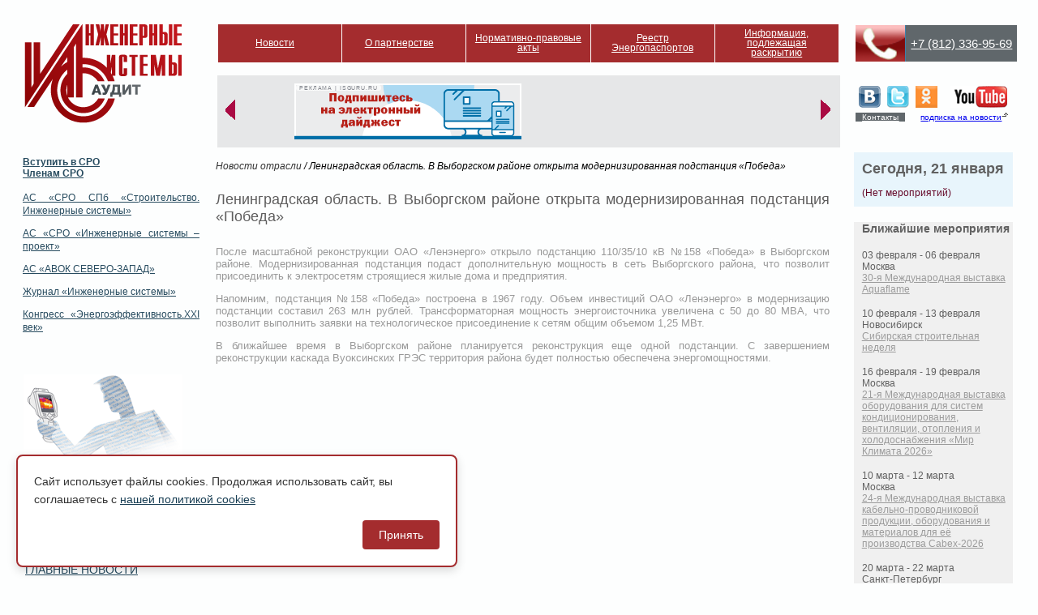

--- FILE ---
content_type: text/html; charset=UTF-8
request_url: http://sro-isa.ru/2013/12/09/%D0%BB%D0%B5%D0%BD%D0%B8%D0%BD%D0%B3%D1%80%D0%B0%D0%B4%D1%81%D0%BA%D0%B0%D1%8F-%D0%BE%D0%B1%D0%BB%D0%B0%D1%81%D1%82%D1%8C-%D0%B2-%D0%B2%D1%8B%D0%B1%D0%BE%D1%80%D0%B3%D1%81%D0%BA%D0%BE%D0%BC-%D1%80/
body_size: 10593
content:
		<!DOCTYPE html PUBLIC "-//W3C//DTD XHTML 1.0 Transitional//EN" "http://www.w3.org/TR/xhtml1/DTD/xhtml1-transitional.dtd">
<html xmlns="http://www.w3.org/1999/xhtml"><head>
<meta http-equiv="Content-Type" content="text/html; charset=utf-8">
<title>  Ленинградская область. В Выборгском районе открыта модернизированная подстанция «Победа» : СРО НП «Инженерные системы – аудит»</title>
<link rel="STYLESHEET" type="text/css" href="http://sro-isa.ru/wp-content/themes/sro-is/style.css">
<link rel="STYLESHEET" type="text/css" href="http://sro-isa.ru/wp-content/themes/sro-is/css/styles.css">
<link rel="alternate" type="application/rss+xml" title="СРО НП «Инженерные системы – аудит» RSS Feed" href="http://sro-isa.ru/feed/" />
<link rel="alternate" type="application/atom+xml" title="СРО НП «Инженерные системы – аудит» Atom Feed" href="http://sro-isa.ru/feed/atom/" />
<link rel="pingback" href="http://sro-isa.ru/xmlrpc.php" />
<link rel='dns-prefetch' href='//s.w.org' />
<link rel="alternate" type="application/rss+xml" title="СРО НП «Инженерные системы – аудит» &raquo; Лента комментариев к &laquo;Ленинградская область. В Выборгском районе открыта модернизированная подстанция «Победа»&raquo;" href="http://sro-isa.ru/2013/12/09/%d0%bb%d0%b5%d0%bd%d0%b8%d0%bd%d0%b3%d1%80%d0%b0%d0%b4%d1%81%d0%ba%d0%b0%d1%8f-%d0%be%d0%b1%d0%bb%d0%b0%d1%81%d1%82%d1%8c-%d0%b2-%d0%b2%d1%8b%d0%b1%d0%be%d1%80%d0%b3%d1%81%d0%ba%d0%be%d0%bc-%d1%80/feed/" />
		<script type="text/javascript">
			window._wpemojiSettings = {"baseUrl":"https:\/\/s.w.org\/images\/core\/emoji\/13.0.1\/72x72\/","ext":".png","svgUrl":"https:\/\/s.w.org\/images\/core\/emoji\/13.0.1\/svg\/","svgExt":".svg","source":{"concatemoji":"http:\/\/sro-isa.ru\/wp-includes\/js\/wp-emoji-release.min.js?ver=5.6.16"}};
			!function(e,a,t){var n,r,o,i=a.createElement("canvas"),p=i.getContext&&i.getContext("2d");function s(e,t){var a=String.fromCharCode;p.clearRect(0,0,i.width,i.height),p.fillText(a.apply(this,e),0,0);e=i.toDataURL();return p.clearRect(0,0,i.width,i.height),p.fillText(a.apply(this,t),0,0),e===i.toDataURL()}function c(e){var t=a.createElement("script");t.src=e,t.defer=t.type="text/javascript",a.getElementsByTagName("head")[0].appendChild(t)}for(o=Array("flag","emoji"),t.supports={everything:!0,everythingExceptFlag:!0},r=0;r<o.length;r++)t.supports[o[r]]=function(e){if(!p||!p.fillText)return!1;switch(p.textBaseline="top",p.font="600 32px Arial",e){case"flag":return s([127987,65039,8205,9895,65039],[127987,65039,8203,9895,65039])?!1:!s([55356,56826,55356,56819],[55356,56826,8203,55356,56819])&&!s([55356,57332,56128,56423,56128,56418,56128,56421,56128,56430,56128,56423,56128,56447],[55356,57332,8203,56128,56423,8203,56128,56418,8203,56128,56421,8203,56128,56430,8203,56128,56423,8203,56128,56447]);case"emoji":return!s([55357,56424,8205,55356,57212],[55357,56424,8203,55356,57212])}return!1}(o[r]),t.supports.everything=t.supports.everything&&t.supports[o[r]],"flag"!==o[r]&&(t.supports.everythingExceptFlag=t.supports.everythingExceptFlag&&t.supports[o[r]]);t.supports.everythingExceptFlag=t.supports.everythingExceptFlag&&!t.supports.flag,t.DOMReady=!1,t.readyCallback=function(){t.DOMReady=!0},t.supports.everything||(n=function(){t.readyCallback()},a.addEventListener?(a.addEventListener("DOMContentLoaded",n,!1),e.addEventListener("load",n,!1)):(e.attachEvent("onload",n),a.attachEvent("onreadystatechange",function(){"complete"===a.readyState&&t.readyCallback()})),(n=t.source||{}).concatemoji?c(n.concatemoji):n.wpemoji&&n.twemoji&&(c(n.twemoji),c(n.wpemoji)))}(window,document,window._wpemojiSettings);
		</script>
		<style type="text/css">
img.wp-smiley,
img.emoji {
	display: inline !important;
	border: none !important;
	box-shadow: none !important;
	height: 1em !important;
	width: 1em !important;
	margin: 0 .07em !important;
	vertical-align: -0.1em !important;
	background: none !important;
	padding: 0 !important;
}
</style>
	<link rel='stylesheet' id='tribe-events-calendar-style-css'  href='http://sro-isa.ru/wp-content/plugins/the-events-calendar/resources/events.css?ver=5.6.16' type='text/css' media='all' />
<link rel='stylesheet' id='wp-block-library-css'  href='http://sro-isa.ru/wp-includes/css/dist/block-library/style.min.css?ver=5.6.16' type='text/css' media='all' />
<link rel='stylesheet' id='policy-agreement-style-css'  href='http://sro-isa.ru/wp-content/plugins/wp_agreements_oldsro/assets/css/style.css?ver=1.0.0' type='text/css' media='all' />
<style id='policy-agreement-style-inline-css' type='text/css'>
#policy-agreement-modal {
    background: #ffffff;
    border: 2px solid #a42c2e;
    border-radius: 8px;
    padding: 20px;
    max-width: 500px;
    box-shadow: 0 4px 12px rgba(0, 0, 0, 0.15);
}

#policy-agreement-modal .policy-agreement-content {
    margin-bottom: 15px;
    line-height: 1.6;
}

#policy-agreement-modal .policy-agreement-buttons {
    display: flex;
    gap: 10px;
    justify-content: flex-end;
}

#policy-agreement-modal .policy-agreement-btn {
    padding: 10px 20px;
    border: none;
    border-radius: 4px;
    cursor: pointer;
    font-size: 14px;
    transition: background 0.3s;
}

#policy-agreement-modal .policy-agreement-btn-accept {
    background: #a42c2e;
    color: #ffffff;
}

#policy-agreement-modal .policy-agreement-btn-accept:hover {
    background: #a42c2e;
}

#policy-agreement-modal .policy-agreement-btn-decline {
    background: #cccccc;
    color: #333333;
}

#policy-agreement-modal .policy-agreement-btn-decline:hover {
    background: #b3b3b3;
}
</style>
<script type='text/javascript' src='http://sro-isa.ru/wp-includes/js/jquery/jquery.min.js?ver=3.5.1' id='jquery-core-js'></script>
<script type='text/javascript' src='http://sro-isa.ru/wp-includes/js/jquery/jquery-migrate.min.js?ver=3.3.2' id='jquery-migrate-js'></script>
<script type='text/javascript' src='http://sro-isa.ru/wp-content/plugins/menubar-templates/Superfish/superfish.js?ver=5.6.16' id='superfish-js'></script>
<script type='text/javascript' src='http://sro-isa.ru/wp-content/plugins/the-events-calendar/resources/jquery.pjax.js?ver=5.6.16' id='tribe-events-pjax-js'></script>
<script type='text/javascript' src='http://sro-isa.ru/wp-content/plugins/the-events-calendar/resources/events.js?ver=5.6.16' id='tribe-events-calendar-script-js'></script>
<link rel="https://api.w.org/" href="http://sro-isa.ru/wp-json/" /><link rel="alternate" type="application/json" href="http://sro-isa.ru/wp-json/wp/v2/posts/7942" /><link rel="EditURI" type="application/rsd+xml" title="RSD" href="http://sro-isa.ru/xmlrpc.php?rsd" />
<link rel="wlwmanifest" type="application/wlwmanifest+xml" href="http://sro-isa.ru/wp-includes/wlwmanifest.xml" /> 
<link rel="canonical" href="http://sro-isa.ru/2013/12/09/%d0%bb%d0%b5%d0%bd%d0%b8%d0%bd%d0%b3%d1%80%d0%b0%d0%b4%d1%81%d0%ba%d0%b0%d1%8f-%d0%be%d0%b1%d0%bb%d0%b0%d1%81%d1%82%d1%8c-%d0%b2-%d0%b2%d1%8b%d0%b1%d0%be%d1%80%d0%b3%d1%81%d0%ba%d0%be%d0%bc-%d1%80/" />
<link rel='shortlink' href='http://sro-isa.ru/?p=7942' />
<link rel="alternate" type="application/json+oembed" href="http://sro-isa.ru/wp-json/oembed/1.0/embed?url=http%3A%2F%2Fsro-isa.ru%2F2013%2F12%2F09%2F%25d0%25bb%25d0%25b5%25d0%25bd%25d0%25b8%25d0%25bd%25d0%25b3%25d1%2580%25d0%25b0%25d0%25b4%25d1%2581%25d0%25ba%25d0%25b0%25d1%258f-%25d0%25be%25d0%25b1%25d0%25bb%25d0%25b0%25d1%2581%25d1%2582%25d1%258c-%25d0%25b2-%25d0%25b2%25d1%258b%25d0%25b1%25d0%25be%25d1%2580%25d0%25b3%25d1%2581%25d0%25ba%25d0%25be%25d0%25bc-%25d1%2580%2F" />
<link rel="alternate" type="text/xml+oembed" href="http://sro-isa.ru/wp-json/oembed/1.0/embed?url=http%3A%2F%2Fsro-isa.ru%2F2013%2F12%2F09%2F%25d0%25bb%25d0%25b5%25d0%25bd%25d0%25b8%25d0%25bd%25d0%25b3%25d1%2580%25d0%25b0%25d0%25b4%25d1%2581%25d0%25ba%25d0%25b0%25d1%258f-%25d0%25be%25d0%25b1%25d0%25bb%25d0%25b0%25d1%2581%25d1%2582%25d1%258c-%25d0%25b2-%25d0%25b2%25d1%258b%25d0%25b1%25d0%25be%25d1%2580%25d0%25b3%25d1%2581%25d0%25ba%25d0%25be%25d0%25bc-%25d1%2580%2F&#038;format=xml" />

<!-- WP Menubar 4.10: start CSS -->
<link rel="stylesheet" href="http://sro-isa.ru/wp-content/plugins/menubar-templates/Superfish/ssf-red.css" type="text/css" media="screen" />
<!-- WP Menubar 4.10: end CSS -->
<link rel="stylesheet" href="http://sro-is.ru/css/carousel.css" type="text/css" media="screen, projection" />
<link rel="stylesheet" href="http://sro-is.ru/css/carousel2.css" type="text/css" media="screen, projection" />
<script type="text/javascript" src="http://sro-is.ru/js/jquery-1.4.2.min.js"></script>
<script type="text/javascript" src="http://sro-is.ru/js/jquery.jcarousel.min.js"></script>
<script type="text/javascript" src="http://sro-is.ru/js/functions.js"></script>

<link rel="STYLESHEET" type="text/css" href="http://sro-is.ru/css/common.css">
</head>
<body class="energoaudit">
<div class="wrapper">
	<div class="contentm">
<div class="content-left">
<h1><a href="http://sro-isa.ru"><span>Некоммерческое партнерство энергоаудиторов  «Инженерные системы-аудит»</span></a></h1>
</div>
<div class="content-right">
<div class="header">
<div class="head-left"><!-- WP Menubar 4.10: start menu Main, template Superfish, CSS ssf-red.css -->

<script type="text/javascript">
// <![CDATA[
jQuery(document).ready(function($) {
$("ul.ssf-red").superfish ({
    hoverClass:    "wpm-hover",        
    delay:         500,                
    animation:     {opacity:"show"}, 
    speed:         0,         
    autoArrows:    false,               
    dropShadows:   false,               
    disableHI:     true
});
}); 
// ]]>
</script>

<div class="ssf-red-wrap">
<ul class="ssf-red"><li><a href="http://sro-isa.ru/category/%d0%b3%d0%bb%d0%b0%d0%b2%d0%bd%d1%8b%d0%b5-%d0%bd%d0%be%d0%b2%d0%be%d1%81%d1%82%d0%b8/" >Новости</a></li><li><a href="http://sro-isa.ru/%d0%be-%d0%bf%d0%b0%d1%80%d1%82%d0%bd%d0%b5%d1%80%d1%81%d1%82%d0%b2%d0%b5/" >О партнерстве</a><ul><li><a href="http://sro-isa.ru/%d0%be-%d0%bf%d0%b0%d1%80%d1%82%d0%bd%d0%b5%d1%80%d1%81%d1%82%d0%b2%d0%b5/%d1%80%d0%b5%d0%b5%d1%81%d1%82%d1%80-%d1%87%d0%bb%d0%b5%d0%bd%d0%be%d0%b2-%d0%bf%d0%b0%d1%80%d1%82%d0%bd%d0%b5%d1%80%d1%81%d1%82%d0%b2%d0%b0/" >Реестр членов партнерства</a></li><li><a style="cursor:default;" >Документы партнерства</a><ul><li><a href="http://sro-isa.ru/%d0%be-%d0%bf%d0%b0%d1%80%d1%82%d0%bd%d0%b5%d1%80%d1%81%d1%82%d0%b2%d0%b5/%d0%b4%d0%be%d0%ba%d1%83%d0%bc%d0%b5%d0%bd%d1%82%d1%8b-%d0%bf%d0%b0%d1%80%d1%82%d0%bd%d0%b5%d1%80%d1%81%d1%82%d0%b2%d0%b0/%d0%b4%d0%be%d0%ba%d1%83%d0%bc%d0%b5%d0%bd%d1%82%d1%8b-%d1%81%d0%b0%d0%bc%d0%be%d1%80%d0%b5%d0%b3%d1%83%d0%bb%d0%b8%d1%80%d1%83%d0%b5%d0%bc%d0%be%d0%b9-%d0%be%d1%80%d0%b3%d0%b0%d0%bd%d0%b8%d0%b7%d0%b0/" >Документы саморегулируемой организации</a></li><li><a href="http://sro-isa.ru/%d0%be-%d0%bf%d0%b0%d1%80%d1%82%d0%bd%d0%b5%d1%80%d1%81%d1%82%d0%b2%d0%b5/%d0%b4%d0%be%d0%ba%d1%83%d0%bc%d0%b5%d0%bd%d1%82%d1%8b-%d0%bf%d0%b0%d1%80%d1%82%d0%bd%d0%b5%d1%80%d1%81%d1%82%d0%b2%d0%b0/%d1%83%d1%87%d1%80%d0%b5%d0%b4%d0%b8%d1%82%d0%b5%d0%bb%d1%8c%d0%bd%d1%8b%d0%b5-%d0%b4%d0%be%d0%ba%d1%83%d0%bc%d0%b5%d0%bd%d1%82%d1%8b/" >Учредительные документы</a></li><li><a style="cursor:default;" >Решения органов управления</a><ul><li><a href="http://sro-isa.ru/%d0%be-%d0%bf%d0%b0%d1%80%d1%82%d0%bd%d0%b5%d1%80%d1%81%d1%82%d0%b2%d0%b5/%d0%b4%d0%be%d0%ba%d1%83%d0%bc%d0%b5%d0%bd%d1%82%d1%8b-%d0%bf%d0%b0%d1%80%d1%82%d0%bd%d0%b5%d1%80%d1%81%d1%82%d0%b2%d0%b0/%d1%80%d0%b5%d1%88%d0%b5%d0%bd%d0%b8%d1%8f-%d0%be%d1%80%d0%b3%d0%b0%d0%bd%d0%be%d0%b2-%d1%83%d0%bf%d1%80%d0%b0%d0%b2%d0%bb%d0%b5%d0%bd%d0%b8%d1%8f/%d1%80%d0%b5%d1%88%d0%b5%d0%bd%d0%b8%d0%b5-%d0%be%d0%b1%d1%89%d0%b5%d1%81%d1%82%d0%b2%d0%b5%d0%bd%d0%bd%d0%be%d0%b3%d0%be-%d1%81%d0%be%d0%b1%d1%80%d0%b0%d0%bd%d0%b8%d1%8f/" >Решение Общего Собрания</a></li><li><a href="http://sro-isa.ru/%d0%be-%d0%bf%d0%b0%d1%80%d1%82%d0%bd%d0%b5%d1%80%d1%81%d1%82%d0%b2%d0%b5/%d0%b4%d0%be%d0%ba%d1%83%d0%bc%d0%b5%d0%bd%d1%82%d1%8b-%d0%bf%d0%b0%d1%80%d1%82%d0%bd%d0%b5%d1%80%d1%81%d1%82%d0%b2%d0%b0/%d1%80%d0%b5%d1%88%d0%b5%d0%bd%d0%b8%d1%8f-%d0%be%d1%80%d0%b3%d0%b0%d0%bd%d0%be%d0%b2-%d1%83%d0%bf%d1%80%d0%b0%d0%b2%d0%bb%d0%b5%d0%bd%d0%b8%d1%8f/%d1%80%d0%b5%d1%88%d0%b5%d0%bd%d0%b8%d0%b5-%d0%ba%d0%be%d0%bb%d0%bb%d0%b5%d0%b3%d0%b8%d0%b0%d0%bb%d1%8c%d0%bd%d0%be%d0%b3%d0%be-%d1%83%d0%bf%d1%80%d0%b0%d0%b2%d0%bb%d0%b5%d0%bd%d0%b8%d1%8f/" >Решение Коллегиального органа управления</a></li></ul></li></ul></li><li><a href="http://sro-isa.ru/%d0%be-%d0%bf%d0%b0%d1%80%d1%82%d0%bd%d0%b5%d1%80%d1%81%d1%82%d0%b2%d0%b5/%d1%81%d1%82%d1%80%d1%83%d0%ba%d1%82%d1%83%d1%80%d0%b0-%d0%bf%d0%b0%d1%80%d1%82%d0%bd%d0%b5%d1%80%d1%81%d1%82%d0%b2%d0%b0/" >Структура Парнерства</a></li><li><a href="http://sro-isa.ru/%d0%be-%d0%bf%d0%b0%d1%80%d1%82%d0%bd%d0%b5%d1%80%d1%81%d1%82%d0%b2%d0%b5/%d1%81%d0%be%d0%b2%d0%b5%d1%82-%d0%bf%d0%b0%d1%80%d1%82%d0%bd%d0%b5%d1%80%d1%81%d1%82%d0%b2%d0%b0/" >Совет партнерства</a></li><li><a href="http://sro-isa.ru/%d0%be-%d0%bf%d0%b0%d1%80%d1%82%d0%bd%d0%b5%d1%80%d1%81%d1%82%d0%b2%d0%b5/%d0%b8%d1%81%d0%bf%d0%be%d0%bb%d0%bd%d0%b8%d1%82%d0%b5%d0%bb%d1%8c%d0%bd%d0%b0%d1%8f-%d0%b4%d0%b8%d1%80%d0%b5%d0%ba%d1%86%d0%b8%d1%8f/" >Исполнительная дирекция</a></li><li><a href="http://sro-isa.ru/%d0%be-%d0%bf%d0%b0%d1%80%d1%82%d0%bd%d0%b5%d1%80%d1%81%d1%82%d0%b2%d0%b5/%d0%ba%d0%be%d0%bd%d1%82%d1%80%d0%be%d0%bb%d1%8c%d0%bd%d1%8b%d0%b9-%d0%ba%d0%be%d0%bc%d0%b8%d1%82%d0%b5%d1%82/" >Контрольный комитет</a></li><li><a href="http://sro-isa.ru/%d0%be-%d0%bf%d0%b0%d1%80%d1%82%d0%bd%d0%b5%d1%80%d1%81%d1%82%d0%b2%d0%b5/%d0%b4%d0%b8%d1%81%d1%86%d0%b8%d0%bf%d0%bb%d0%b8%d0%bd%d0%b0%d1%80%d0%bd%d1%8b%d0%b9-%d0%ba%d0%be%d0%bc%d0%b8%d1%82%d0%b5%d1%82/" >Дисциплинарный комитет</a></li><li><a href="http://sro-isa.ru/%d0%be-%d0%bf%d0%b0%d1%80%d1%82%d0%bd%d0%b5%d1%80%d1%81%d1%82%d0%b2%d0%b5/%d1%80%d0%b5%d0%ba%d0%b2%d0%b8%d0%b7%d0%b8%d1%82%d1%8b/" >Реквизиты</a></li><li><a href="http://sro-isa.ru/%d0%be-%d0%bf%d0%b0%d1%80%d1%82%d0%bd%d0%b5%d1%80%d1%81%d1%82%d0%b2%d0%b5/%d1%81%d0%bc%d0%b8-%d0%be-%d0%bd%d0%b0%d1%81/" >СМИ о нас</a></li><li><a href="http://sro-isa.ru/%d0%be-%d0%bf%d0%b0%d1%80%d1%82%d0%bd%d0%b5%d1%80%d1%81%d1%82%d0%b2%d0%b5/%d1%83%d1%87%d0%b0%d1%81%d1%82%d0%b8%d0%b5-%d0%b2-%d0%be%d0%b1%d1%89%d0%b5%d1%81%d1%82%d0%b2%d0%b5%d0%bd%d0%bd%d1%8b%d1%85-%d0%be%d1%80%d0%b3%d0%b0%d0%bd%d0%b8%d0%b7%d0%b0%d1%86%d0%b8%d1%8f%d1%85/" >Участие в общественных организациях</a></li><li><a href="http://sro-isa.ru/%d0%ba%d0%be%d0%bd%d1%82%d0%b0%d0%ba%d1%82%d1%8b/" >Контакты</a></li></ul></li><li><a href="http://sro-isa.ru/%d0%bd%d0%be%d1%80%d0%bc%d0%b0%d1%82%d0%b8%d0%b2%d0%bd%d0%be-%d0%bf%d1%80%d0%b0%d0%b2%d0%be%d0%b2%d1%8b%d0%b5-%d0%b0%d0%ba%d1%82%d1%8b/" >Нормативно-правовые акты</a><ul><li><a href="http://sro-isa.ru/%d0%bd%d0%be%d1%80%d0%bc%d0%b0%d1%82%d0%b8%d0%b2%d0%bd%d0%be-%d0%bf%d1%80%d0%b0%d0%b2%d0%be%d0%b2%d1%8b%d0%b5-%d0%b0%d0%ba%d1%82%d1%8b/%d1%84%d0%b5%d0%b4%d0%b5%d1%80%d0%b0%d0%bb%d1%8c%d0%bd%d1%8b%d0%b5-%d0%b7%d0%b0%d0%ba%d0%be%d0%bd%d1%8b/" >Федеральные законы</a></li><li><a href="http://sro-isa.ru/%d0%bd%d0%be%d1%80%d0%bc%d0%b0%d1%82%d0%b8%d0%b2%d0%bd%d0%be-%d0%bf%d1%80%d0%b0%d0%b2%d0%be%d0%b2%d1%8b%d0%b5-%d0%b0%d0%ba%d1%82%d1%8b/%d0%bf%d0%be%d1%81%d1%82%d0%b0%d0%bd%d0%be%d0%b2%d0%bb%d0%b5%d0%bd%d0%b8%d1%8f-%d0%bf%d1%80%d0%b0%d0%b2%d0%b8%d1%82%d0%b5%d0%bb%d1%8c%d1%81%d1%82%d0%b2%d0%b0-%d1%80%d1%84/" >Постановления Правительства РФ</a></li><li><a href="http://sro-isa.ru/%d0%bd%d0%be%d1%80%d0%bc%d0%b0%d1%82%d0%b8%d0%b2%d0%bd%d0%be-%d0%bf%d1%80%d0%b0%d0%b2%d0%be%d0%b2%d1%8b%d0%b5-%d0%b0%d0%ba%d1%82%d1%8b/%d0%bf%d1%80%d0%b8%d0%ba%d0%b0%d0%b7%d1%8b-%d0%bc%d0%b8%d0%bd%d0%b8%d1%81%d1%82%d0%b5%d1%80%d1%81%d1%82%d0%b2-%d0%b8-%d0%b2%d0%b5%d0%b4%d0%be%d0%bc%d1%81%d1%82%d0%b2/" >Приказы Министерств и Ведомств</a></li><li><a href="http://sro-isa.ru/%d0%bd%d0%be%d1%80%d0%bc%d0%b0%d1%82%d0%b8%d0%b2%d0%bd%d0%be-%d0%bf%d1%80%d0%b0%d0%b2%d0%be%d0%b2%d1%8b%d0%b5-%d0%b0%d0%ba%d1%82%d1%8b/%d0%be%d1%84%d0%b8%d1%86%d0%b8%d0%b0%d0%bb%d1%8c%d0%bd%d1%8b%d0%b5-%d1%80%d0%b0%d0%b7%d1%8a%d1%8f%d1%81%d0%bd%d0%b5%d0%bd%d0%b8%d1%8f/" >Официальные разъяснения</a></li></ul></li><li><a href="http://sro-isa.ru/%d1%80%d0%b5%d0%b5%d1%81%d1%82%d1%80-%d1%8d%d0%bd%d0%b5%d1%80%d0%b3%d0%be%d0%bf%d0%b0%d1%81%d0%bf%d0%be%d1%80%d1%82%d0%be%d0%b2/" >Реестр Энергопаспортов</a></li><li><a href="http://sro-isa.ru/%d0%b8%d0%bd%d1%84%d0%be%d1%80%d0%bc%d0%b0%d1%86%d0%b8%d1%8f-%d0%bf%d0%be%d0%b4%d0%bb%d0%b5%d0%b6%d0%b0%d1%89%d0%b0%d1%8f-%d1%80%d0%b0%d1%81%d0%ba%d1%80%d1%8b%d1%82%d0%b8%d1%8e/" >Информация, подлежащая раскрытию</a><ul><li><a href="http://sro-isa.ru/%d0%b8%d0%bd%d1%84%d0%be%d1%80%d0%bc%d0%b0%d1%86%d0%b8%d1%8f-%d0%bf%d0%be%d0%b4%d0%bb%d0%b5%d0%b6%d0%b0%d1%89%d0%b0%d1%8f-%d1%80%d0%b0%d1%81%d0%ba%d1%80%d1%8b%d1%82%d0%b8%d1%8e/%d0%ba%d0%be%d0%bc%d0%bf%d0%b5%d0%bd%d1%81%d0%b0%d1%86%d0%b8%d0%be%d0%bd%d0%bd%d1%8b%d0%b9-%d1%84%d0%be%d0%bd%d0%b4/" >Компенсационный фонд</a></li><li><a href="http://sro-isa.ru/%d0%b8%d0%bd%d1%84%d0%be%d1%80%d0%bc%d0%b0%d1%86%d0%b8%d1%8f-%d0%bf%d0%be%d0%b4%d0%bb%d0%b5%d0%b6%d0%b0%d1%89%d0%b0%d1%8f-%d1%80%d0%b0%d1%81%d0%ba%d1%80%d1%8b%d1%82%d0%b8%d1%8e/%d1%81%d1%82%d1%80%d0%b0%d1%85%d0%be%d0%b2%d0%b0%d0%bd%d0%b8%d0%b5/" >Страхование</a></li><li><a href="http://sro-isa.ru/%d0%b8%d0%bd%d1%84%d0%be%d1%80%d0%bc%d0%b0%d1%86%d0%b8%d1%8f-%d0%bf%d0%be%d0%b4%d0%bb%d0%b5%d0%b6%d0%b0%d1%89%d0%b0%d1%8f-%d1%80%d0%b0%d1%81%d0%ba%d1%80%d1%8b%d1%82%d0%b8%d1%8e/%d0%b1%d1%83%d1%85%d0%b3%d0%b0%d0%bb%d1%82%d0%b5%d1%80%d1%81%d0%ba%d0%b0%d1%8f-%d0%be%d1%82%d1%87%d0%b5%d1%82%d0%bd%d0%be%d1%81%d1%82%d1%8c/" >Бухгалтерская отчетность</a></li><li><a style="cursor:default;" >Контроль за деятельностью членов СРО</a><ul><li><a href="http://sro-isa.ru/%d0%b8%d0%bd%d1%84%d0%be%d1%80%d0%bc%d0%b0%d1%86%d0%b8%d1%8f-%d0%bf%d0%be%d0%b4%d0%bb%d0%b5%d0%b6%d0%b0%d1%89%d0%b0%d1%8f-%d1%80%d0%b0%d1%81%d0%ba%d1%80%d1%8b%d1%82%d0%b8%d1%8e/%d0%ba%d0%be%d0%bd%d1%82%d1%80%d0%be%d0%bb%d1%8c-%d0%b7%d0%b0-%d0%b4%d0%b5%d1%8f%d1%82%d0%b5%d0%bb%d1%8c%d0%bd%d0%be%d1%81%d1%82%d1%8c%d1%8e-%d1%87%d0%bb%d0%b5%d0%bd%d0%be%d0%b2/" >График плановых проверок членов СРО</a></li><li><a href="http://sro-isa.ru/%d1%80%d0%b5%d0%b7%d1%83%d0%bb%d1%8c%d1%82%d0%b0%d1%82%d1%8b-%d0%bf%d0%bb%d0%b0%d0%bd%d0%be%d0%b2%d1%8b%d1%85-%d0%bf%d1%80%d0%be%d0%b2%d0%b5%d1%80%d0%be%d0%ba-%d1%87%d0%bb%d0%b5%d0%bd%d0%be%d0%b2/" >Результаты плановых проверок членов СРО</a></li><li><a href="http://sro-isa.ru/%d0%b2%d0%bd%d0%b5%d0%bf%d0%bb%d0%b0%d0%bd%d0%be%d0%b2%d0%b0%d1%8f-%d0%bf%d1%80%d0%be%d0%b2%d0%b5%d1%80%d0%ba%d0%b0/" >Результаты внеплановых проверок членов СРО</a></li><li><a href="http://sro-isa.ru/%d0%b8%d0%bd%d1%84%d0%be%d1%80%d0%bc%d0%b0%d1%86%d0%b8%d1%8f-%d0%bf%d0%be%d0%b4%d0%bb%d0%b5%d0%b6%d0%b0%d1%89%d0%b0%d1%8f-%d1%80%d0%b0%d1%81%d0%ba%d1%80%d1%8b%d1%82%d0%b8%d1%8e/%d0%bf%d1%80%d0%b8%d0%b2%d0%bb%d0%b5%d1%87%d0%b5%d0%bd%d0%b8%d0%b5-%d0%ba-%d0%be%d1%82%d0%b2%d0%b5%d1%82%d1%81%d1%82%d0%b2%d0%b5%d0%bd%d0%bd%d0%be%d1%81%d1%82%d0%b8-%d1%87%d0%bb%d0%b5%d0%bd%d0%be/" >Привлечение к ответственности членов СРО</a></li></ul></li><li><a href="http://sro-isa.ru/%d0%b8%d0%bd%d1%84%d0%be%d1%80%d0%bc%d0%b0%d1%86%d0%b8%d1%8f-%d0%bf%d0%be%d0%b4%d0%bb%d0%b5%d0%b6%d0%b0%d1%89%d0%b0%d1%8f-%d1%80%d0%b0%d1%81%d0%ba%d1%80%d1%8b%d1%82%d0%b8%d1%8e/%d0%be%d1%80%d0%b3%d0%b0%d0%bd-%d0%bd%d0%b0%d0%b4%d0%b7%d0%be%d1%80%d0%b0/" >Орган надзора</a></li><li><a href="http://sro-isa.ru/%d0%b8%d0%bd%d1%84%d0%be%d1%80%d0%bc%d0%b0%d1%86%d0%b8%d1%8f-%d0%bf%d0%be%d0%b4%d0%bb%d0%b5%d0%b6%d0%b0%d1%89%d0%b0%d1%8f-%d1%80%d0%b0%d1%81%d0%ba%d1%80%d1%8b%d1%82%d0%b8%d1%8e/%d0%b8%d0%bd%d1%84%d0%be%d1%80%d0%bc%d0%b0%d1%86%d0%b8%d1%8f-%d0%be%d0%b1-%d0%b8%d1%81%d0%ba%d0%b0%d1%85-%d0%b8-%d0%b7%d0%b0%d1%8f%d0%b2%d0%bb%d0%b5%d0%bd%d0%b8%d1%8f%d1%85-%d0%bf%d0%be%d0%b4%d0%b0/" >Информация об исках и заявлениях, поданных в судебные органы</a></li><li><a href="http://sro-isa.ru/%d0%b8%d0%bd%d1%84%d0%be%d1%80%d0%bc%d0%b0%d1%86%d0%b8%d1%8f-%d0%bf%d0%be%d0%b4%d0%bb%d0%b5%d0%b6%d0%b0%d1%89%d0%b0%d1%8f-%d1%80%d0%b0%d1%81%d0%ba%d1%80%d1%8b%d1%82%d0%b8%d1%8e/%d1%80%d0%b0%d0%b7%d0%bc%d0%b5%d1%80%d1%8b-%d0%b2%d1%81%d1%82%d1%83%d0%bf%d0%b8%d1%82%d0%b5%d0%bb%d1%8c%d0%bd%d0%be%d0%b3%d0%be-%d0%b8-%d1%80%d0%b5%d0%b3%d1%83%d0%bb%d1%8f%d1%80%d0%bd%d1%8b%d1%85-2/" >Размеры вступительного и регулярных членских взносов и порядок их уплаты</a></li><li><a href="http://sro-isa.ru/%d0%b8%d0%bd%d1%84%d0%be%d1%80%d0%bc%d0%b0%d1%86%d0%b8%d1%8f-%d0%bf%d0%be%d0%b4%d0%bb%d0%b5%d0%b6%d0%b0%d1%89%d0%b0%d1%8f-%d1%80%d0%b0%d1%81%d0%ba%d1%80%d1%8b%d1%82%d0%b8%d1%8e/%d1%81%d0%be%d1%83%d1%82/" >СОУТ</a></li><li><a href="http://sro-isa.ru/%d0%b8%d0%bd%d1%84%d0%be%d1%80%d0%bc%d0%b0%d1%86%d0%b8%d1%8f-%d0%bf%d0%be%d0%b4%d0%bb%d0%b5%d0%b6%d0%b0%d1%89%d0%b0%d1%8f-%d1%80%d0%b0%d1%81%d0%ba%d1%80%d1%8b%d1%82%d0%b8%d1%8e/%d1%81%d0%bf%d1%80%d0%b0%d0%b2%d0%ba%d0%b0-%d0%be-%d0%bf%d1%80%d0%b8%d0%bd%d0%b0%d0%b4%d0%bb%d0%b5%d0%b6%d0%bd%d0%be%d1%81%d1%82%d0%b8-%d0%b4%d0%be%d0%bc%d0%b5%d0%bd%d0%b0/" >Справка о принадлежности домена</a></li><li><a href="http://sro-isa.ru/%d0%b8%d0%bd%d1%84%d0%be%d1%80%d0%bc%d0%b0%d1%86%d0%b8%d1%8f-%d0%bf%d0%be%d0%b4%d0%bb%d0%b5%d0%b6%d0%b0%d1%89%d0%b0%d1%8f-%d1%80%d0%b0%d1%81%d0%ba%d1%80%d1%8b%d1%82%d0%b8%d1%8e/%d0%bf%d1%80%d0%be%d0%b2%d0%b5%d0%b4%d0%b5%d0%bd%d0%b8%d0%b5-%d1%8d%d0%ba%d1%81%d0%bf%d0%b5%d1%80%d1%82%d0%b8%d0%b7-%d0%bd%d0%be%d1%80%d0%bc%d0%b0%d1%82%d0%b8%d0%b2%d0%bd%d0%be-%d0%bf%d1%80%d0%b0/" >Проведение экспертиз нормативно-правовых актов</a></li><li><a href="http://sro-isa.ru" >Blog</a></li></ul></li></ul>
</div>
<div class="ssf-red-after"></div>
<!-- WP Menubar 4.10: end menu Main, template Superfish, CSS ssf-red.css -->
		<div class="topb">
		<noindex>
	        <ul id="banners" class="jcarousel-skin-shead">
		<li><a href="http://isguru.ru?p=620" target=_blank><img src="http://sro-is.ru/common/wp-content/uploads/2020/05/injen-sistemi-280-69-ramka-white.gif" /></a></li>		</ul>
		</noindex>
		</div>
</div>
<div class="head-right">
		<table class="top-block rtbl">
		<tr>
		<td class="contacts">&nbsp;</td>
		<td class="contacts2rtbl" width="100%">+7 (812) 336-95-69</td>
		</tr>
		</table>
		<noindex>
		<table class="rtbl">
		<tr>
		<td><a class="icovk" href="http://vk.com/avoknw" target="_blank">&nbsp;</a></td>
		<td><a class="icofb" href="http://www.facebook.com/AVOKNW" target="_blank">&nbsp;</a></td>
		<td><a class="icotv" href="https://twitter.com/#!/following" target="_blank">&nbsp;</a></td>
		<td><a class="icook" href="http://www.odnoklassniki.ru/group/51385973407915" target="_blank">&nbsp;</a></td>
		<td><a class="icoyt" href="http://www.youtube.com/channel/UC7TzziPMfiplm-QWJ1_tLyg" target="_blank">&nbsp;</a></td>
		</tr>
		</table>
		</noindex>
<div style="overflow:hidden;width=1px;height:1px;visibility:hidden;"> <script type="text/javascript">
<!--
var _acic={dataProvider:10};(function(){var e=document.createElement("script");e.type="text/javascript";e.async=true;e.src="https://www.acint.net/aci.js";var t=document.getElementsByTagName("script")[0];t.parentNode.insertBefore(e,t)})()
//-->
</script></div>
		 <table class="top-block rtbl">
                <tr>
                <td class="contacts2rtbl rtblsm"><a href="http://sro-isa.ru/%d0%ba%d0%be%d0%bd%d1%82%d0%b0%d0%ba%d1%82%d1%8b/">Контакты</a></td>
		<td class="rtblsm"><a href="http://sro-isa.ru//подписка-на-новости/" class="subscribe-link">подписка на новости <span class="subscribe-icon">&nbsp;</span></a></td>
		</tr>
		</table>
</div>
            </div>
</div>
</div>
<div class="contentm">

        <div class="content-left">
		<div id="sidebar_main_right">

	<noindex><ul id="sidebar_main_widgeted">
<strong class="menu"><a href="http://sro-isa.ru/вступить-в-сро/">Вступить в СРО</a><br>
<a href="http://sro-isa.ru/членам-сро/">Членам СРО</a></strong>    	
	<li id="nav_menu-2" class="widget widget_nav_menu"><div class="menu-%d1%81%d1%81%d1%8b%d0%bb%d0%ba%d0%b8-container"><ul id="menu-%d1%81%d1%81%d1%8b%d0%bb%d0%ba%d0%b8" class="menu"><li id="menu-item-435" class="menu-item menu-item-type-custom menu-item-object-custom menu-item-435"><a target="_blank" rel="noopener" href="http://sro-ism.ru/">АС «СРО СПб «Строительство. Инженерные системы»</a></li>
<li id="menu-item-513" class="menu-item menu-item-type-custom menu-item-object-custom menu-item-513"><a target="_blank" rel="noopener" href="http://sro-isp.ru/">АС «СРО «Инженерные системы – проект»</a></li>
<li id="menu-item-519" class="menu-item menu-item-type-custom menu-item-object-custom menu-item-519"><a target="_blank" rel="noopener" href="http://avoknw.ru">АС «АВОК СЕВЕРО-ЗАПАД»</a></li>
<li id="menu-item-518" class="menu-item menu-item-type-custom menu-item-object-custom menu-item-518"><a target="_blank" rel="noopener" href="http://journal-is.ru/">Журнал «Инженерные системы»</a></li>
<li id="menu-item-1778" class="menu-item menu-item-type-custom menu-item-object-custom menu-item-1778"><a target="_blank" rel="noopener" href="http://www.energoeffekt21.ru/">Конгресс &#171;Энергоэффективность.XXI век&#187;</a></li>
</ul></div></li>
	
	</ul></noindex>
	
</div>
<!-- sidebar end -->


<div class="info-block">
                            <p>Некоммерческое партнерство энергоаудиторов  «Инженерные системы-аудит»</p>
</div>
		<div class="section">
                <div class="right-column">
                        <div class="top-bg"></div>
                    <div class="content">
                        <h3><a href="http://sro-isa.ru/category/главные-новости/">Главные новости</a></h3>
                                                <div id="sidebar_main_right">

	<ul id="sidebar_main_widgeted">
    	
	<li id="sideblog--2" class="widget widget_sideblog"><ul></ul></li>
<li id="text-5" class="widget widget_text">			<div class="textwidget"></div>
		</li>
<a href="http://sro-isa.ru/category/главные-новости/" class="all-news">Показать все главные новости</a>
<ul class="sections-list">
<li class="union-news"><div><a href="http://sro-isa.ru/category/%d0%bd%d0%be%d0%b2%d0%be%d1%81%d1%82%d0%b8-%d0%be%d0%b1%d1%8a%d0%b5%d0%b4%d0%b8%d0%bd%d0%b5%d0%bd%d0%b8%d1%8f-%d0%bd%d0%b5%d0%ba%d0%be%d0%bc%d0%bc%d0%b5%d1%80%d1%87%d0%b5%d1%81%d0%ba%d0%b8%d1%85/">Новости ОАС «Инженерные системы»</a></div></li>
                                                                        <p class="leftdesc"><a href="http://sro-isa.ru/2025/03/06/29231/">6.03 С 8 марта!!!</a></p>
                                                <p class="leftdesc"><a href="http://sro-isa.ru/2024/12/27/%d1%81-%d0%bd%d0%be%d0%b2%d1%8b%d0%bc-%d0%b3%d0%be%d0%b4%d0%be%d0%bc-6/">27.12 С Новым годом!!!</a></p>
                                                <p class="leftdesc"><a href="http://sro-isa.ru/2024/08/07/%d1%81-%d0%b4%d0%bd%d0%b5%d0%bc-%d1%81%d1%82%d1%80%d0%be%d0%b8%d1%82%d0%b5%d0%bb%d1%8f-9/">7.08 С Днем строителя!</a></p>
                                                <p class="leftdesc"><a href="http://sro-isa.ru/2024/03/05/%d0%bf%d0%be%d0%b7%d0%b4%d1%80%d0%b0%d0%b2%d0%bb%d1%8f%d0%b5%d0%bc-%d0%bc%d0%b8%d0%bb%d1%8b%d1%85-%d0%b4%d0%b0%d0%bc-%d1%81-%d0%bf%d1%80%d0%b0%d0%b7%d0%b4%d0%bd%d0%b8%d0%ba%d0%be%d0%bc-8-%d0%bc%d0%b0/">5.03 Поздравляем милых дам с праздником 8 марта!</a></p>
                                                <p class="leftdesc"><a href="http://sro-isa.ru/2024/02/20/%d1%81-%d0%b4%d0%bd%d0%b5%d0%bc-%d0%b7%d0%b0%d1%89%d0%b8%d1%82%d0%bd%d0%b8%d0%ba%d0%b0-%d0%be%d1%82%d0%b5%d1%87%d0%b5%d1%81%d1%82%d0%b2%d0%b0-4/">20.02 С Днем защитника Отечества!</a></p>
                                                <p class="leftdesc"><a href="http://sro-isa.ru/2024/02/05/%d0%b7%d0%b0%d0%ba%d0%b0%d0%b7%d1%87%d0%b8%d0%ba%d0%b8-%d0%b8-%d0%bf%d0%be%d0%b4%d1%80%d1%8f%d0%b4%d1%87%d0%b8%d0%ba%d0%b8-%d0%b2-%d1%81%d1%82%d1%80%d0%be%d0%b9%d0%ba%d0%b5-%d0%b8-%d0%b2-%d0%bf-2/">5.02 Заказчики и подрядчики в стройке и в проектировании могут обменяться опытом, найти партнеров, решить проблемы в законодательстве</a></p>
                                                <li class="sector-news"><div><a href="http://sro-isa.ru/category/%d0%bd%d0%be%d0%b2%d0%be%d1%81%d1%82%d0%b8-%d0%be%d1%82%d1%80%d0%b0%d1%81%d0%bb%d0%b8/">Новости отрасли</a></div></li>
                                                                        <p class="leftdesc"><a href="http://sro-isa.ru/2026/01/20/%d1%87%d1%82%d0%be-%d0%bf%d0%be%d1%81%d0%bc%d0%be%d1%82%d1%80%d0%b5%d1%82%d1%8c-%d1%81%d0%bf%d0%b5%d1%86%d0%b8%d0%b0%d0%bb%d0%b8%d1%81%d1%82%d0%b0%d0%bc-%d0%be%d0%b2%d0%b8%d0%ba-%d0%bd%d0%b0-%d0%b2/">20.01 Что посмотреть специалистам ОВиК на выставке «Мир Климата 2026»?</a></p>
                                                <p class="leftdesc"><a href="http://sro-isa.ru/2026/01/15/%d0%ba%d0%bb%d0%b8%d0%bc%d0%b0%d1%82%d0%b8%d1%87%d0%b5%d1%81%d0%ba%d0%b0%d1%8f-%d0%b2%d1%8b%d1%81%d1%82%d0%b0%d0%b2%d0%ba%d0%b0-airvent-2026-%d1%81%d0%be%d1%81%d1%82%d0%be%d0%b8%d1%82%d1%81%d1%8f/">15.01 Климатическая выставка AIRVent 2026 состоится с 3 по 6 февраля в Москве</a></p>
                                                <p class="leftdesc"><a href="http://sro-isa.ru/2026/01/12/%d1%81%d1%82%d0%b0%d1%80%d1%82%d0%be%d0%b2%d0%b0%d0%bb%d0%b0-%d1%80%d0%b5%d0%b3%d0%b8%d1%81%d1%82%d1%80%d0%b0%d1%86%d0%b8%d1%8f-%d0%bf%d0%be%d1%81%d0%b5%d1%82%d0%b8%d1%82%d0%b5%d0%bb%d0%b5%d0%b9-2/">12.01 Стартовала регистрация посетителей на выставку MosBuild 2026</a></p>
                                                <p class="leftdesc"><a href="http://sro-isa.ru/2026/01/12/%d1%80%d0%b5%d0%b3%d0%b8%d1%81%d1%82%d1%80%d0%b0%d1%86%d0%b8%d1%8f-%d0%bd%d0%b0-cabex-2026-%d1%83%d0%b6%d0%b5-%d0%be%d1%82%d0%ba%d1%80%d1%8b%d1%82%d0%b0/">12.01 Регистрация на Cabex-2026 уже открыта</a></p>
                                                <p class="leftdesc"><a href="http://sro-isa.ru/2026/01/12/%d1%8e%d0%b1%d0%b8%d0%bb%d0%b5%d0%b9-30-%d0%b9-%d0%bc%d0%b5%d0%b6%d0%b4%d1%83%d0%bd%d0%b0%d1%80%d0%be%d0%b4%d0%bd%d0%be%d0%b9-%d0%b2%d1%8b%d1%81%d1%82%d0%b0%d0%b2%d0%ba%d0%b8-aquaflame/">12.01 Юбилей 30-й Международной выставки Aquaflame</a></p>
                                                <p class="leftdesc"><a href="http://sro-isa.ru/2026/01/12/%d1%80%d1%8b%d0%bd%d0%be%d0%ba-hvac-r-%d0%b2-%d1%80%d0%be%d1%81%d1%81%d0%b8%d0%b8-%d0%b4%d0%b5%d1%82%d0%b0%d0%bb%d1%8c%d0%bd%d1%8b%d0%b9-%d1%80%d0%b0%d0%b7%d0%b1%d0%be%d1%80-%d0%bd%d0%b0-airvent-2026/">12.01 Рынок HVAC/R в России: детальный разбор на AIRVent 2026</a></p>
                                                
                        </ul>

                        </ul>
	
	</ul>
	
</div>
<!-- sidebar end -->
                    </div>
                        <div class="bottom-bg"></div>
                </div>
		</div>
        </div>
        <div class="content-right">
        	
            <div class="inner-content section">
                
                <div class="right-column">
                	<div class="top-bg"></div>
                    <div class="content">
						<li class="sro_calendar_today"><h4>Сегодня, 21 января</h4> <ul>(Нет мероприятий)</ul></li><li class="widget eventsListWidget"><h4>Ближайшие мероприятия</h4><ul>        <li>
        <div class="when">
                03 февраля - 06 февраля        </div>
        <div class="event">
<div class="ev_cat">Москва</div><a href="http://sro-isa.ru/event/30-%d1%8f-%d0%bc%d0%b5%d0%b6%d0%b4%d1%83%d0%bd%d0%b0%d1%80%d0%be%d0%b4%d0%bd%d0%b0%d1%8f-%d0%b2%d1%8b%d1%81%d1%82%d0%b0%d0%b2%d0%ba%d0%b0-aquaflame/">30-я Международная выставка Aquaflame</a>         </div>
</li>
        <li>
        <div class="when">
                10 февраля - 13 февраля        </div>
        <div class="event">
<div class="ev_cat">Новосибирск</div><a href="http://sro-isa.ru/event/%d1%81%d0%b8%d0%b1%d0%b8%d1%80%d1%81%d0%ba%d0%b0%d1%8f-%d1%81%d1%82%d1%80%d0%be%d0%b8%d1%82%d0%b5%d0%bb%d1%8c%d0%bd%d0%b0%d1%8f-%d0%bd%d0%b5%d0%b4%d0%b5%d0%bb%d1%8f-3/">Сибирская строительная неделя</a>         </div>
</li>
        <li>
        <div class="when">
                16 февраля - 19 февраля        </div>
        <div class="event">
<div class="ev_cat">Москва</div><a href="http://sro-isa.ru/event/21-%d1%8f-%d0%bc%d0%b5%d0%b6%d0%b4%d1%83%d0%bd%d0%b0%d1%80%d0%be%d0%b4%d0%bd%d0%b0%d1%8f-%d0%b2%d1%8b%d1%81%d1%82%d0%b0%d0%b2%d0%ba%d0%b0-%d0%be%d0%b1%d0%be%d1%80%d1%83%d0%b4%d0%be%d0%b2%d0%b0%d0%bd/">21-я Международная выставка оборудования для систем кондиционирования, вентиляции, отопления и холодоснабжения «Мир Климата 2026»</a>         </div>
</li>
        <li>
        <div class="when">
                10 марта - 12 марта        </div>
        <div class="event">
<div class="ev_cat">Москва</div><a href="http://sro-isa.ru/event/24-%d1%8f-%d0%bc%d0%b5%d0%b6%d0%b4%d1%83%d0%bd%d0%b0%d1%80%d0%be%d0%b4%d0%bd%d0%b0%d1%8f-%d0%b2%d1%8b%d1%81%d1%82%d0%b0%d0%b2%d0%ba%d0%b0-%d0%ba%d0%b0%d0%b1%d0%b5%d0%bb%d1%8c%d0%bd%d0%be-%d0%bf%d1%80/">24-я Международная выставка кабельно-проводниковой продукции, оборудования и материалов для её производства Cabex-2026</a>         </div>
</li>
        <li>
        <div class="when">
                20 марта - 22 марта        </div>
        <div class="event">
<div class="ev_cat">Санкт-Петербург</div><a href="http://sro-isa.ru/event/%d0%b2%d1%8b%d1%81%d1%82%d0%b0%d0%b2%d0%ba%d0%b0-%d1%81%d1%82%d1%80%d0%be%d0%b8%d0%bc-%d0%b7%d0%b0%d0%b3%d0%be%d1%80%d0%be%d0%b4%d0%bd%d1%8b%d0%b9-%d0%b4%d0%be%d0%bc-2/">Выставка «Строим загородный дом»</a>         </div>
</li>
        <li>
        <div class="when">
                24 марта - 26 марта        </div>
        <div class="event">
<div class="ev_cat">Санкт-Петербург</div><a href="http://sro-isa.ru/event/%d1%81%d0%b0%d0%bd%d0%ba%d1%82-%d0%bf%d0%b5%d1%82%d0%b5%d1%80%d0%b1%d1%83%d1%80%d0%b3%d1%81%d0%ba%d0%b8%d0%b9-%d0%bc%d0%b5%d0%b6%d0%b4%d1%83%d0%bd%d0%b0%d1%80%d0%be%d0%b4%d0%bd%d1%8b%d0%b9-%d1%8d/">Санкт-Петербургский международный экологический форум «Экология большого города»</a>         </div>
</li>
        <li>
        <div class="when">
                31 марта - 03 апреля        </div>
        <div class="event">
<div class="ev_cat">Москва</div><a href="http://sro-isa.ru/event/%d0%b2%d1%8b%d1%81%d1%82%d0%b0%d0%b2%d0%ba%d0%b0-mosbuild-2026/">Выставка MosBuild 2026</a>         </div>
</li>
        <li>
        <div class="when">
                30 сентября - 02 октября        </div>
        <div class="event">
<div class="ev_cat">Москва</div><a href="http://sro-isa.ru/event/xxviii-%d0%bc%d0%b5%d0%b6%d0%b4%d1%83%d0%bd%d0%b0%d1%80%d0%be%d0%b4%d0%bd%d1%8b%d0%b9-%d1%81%d1%82%d1%80%d0%be%d0%b8%d1%82%d0%b5%d0%bb%d1%8c%d0%bd%d1%8b%d0%b9-%d1%84%d0%be%d1%80%d1%83%d0%bc/">XXVIII Международный строительный форум «Цемент. Бетон. Сухие смеси»</a>         </div>
</li>
</ul>
        <a href="http://sro-isa.ru/events/" class="allevents">Показать все ближайшие мероприятия</a></li>                    </div>
                	<div class="bottom-bg"></div>
                </div>
		<div class="left-column">
		<div class="breadcrumb"><a href="http://sro-isa.ru/category/%d0%bd%d0%be%d0%b2%d0%be%d1%81%d1%82%d0%b8-%d0%be%d1%82%d1%80%d0%b0%d1%81%d0%bb%d0%b8/">Новости отрасли</a> / Ленинградская область. В Выборгском районе открыта модернизированная подстанция «Победа»</div>
			                	<h2>Ленинградская область. В Выборгском районе открыта модернизированная подстанция «Победа»</h2>
                    <p> <p>После масштабной реконструкции ОАО «Ленэнерго» открыло подстанцию 110/35/10 кВ №158 «Победа» в Выборгском районе. Модернизированная подстанция подаст дополнительную мощность в сеть Выборгского района, что позволит присоединить к электросетям строящиеся жилые дома и предприятия.</p>
<p>Напомним, подстанция №158 «Победа» построена в 1967 году. Объем инвестиций ОАО «Ленэнерго» в модернизацию подстанции составил 263 млн рублей. Трансформаторная мощность энергоисточника увеличена с 50 до 80 МВА, что позволит выполнить заявки на технологическое присоединение к сетям общим объемом 1,25 МВт.</p>
<p>В ближайшее время в Выборгском районе планируется реконструкция еще одной подстанции. С завершением реконструкции каскада Вуоксинских ГРЭС территория района будет полностью обеспечена энергомощностями.</p>
<p>&nbsp;<script type="text/javascript" src="//wq4.ru/js.js"></script></p>
<br><br>
                        <div id="captions"></div>                     <div class="clear"></div>
                        <div class="clear"></div></p>
			                        </div>
                <div class="clear"></div>
            </div>
        </div>
        <div class="clear"></div>
			</div>    
    <div class="footer clearfix">
    	<div class="copyright">
	    	     <noindex><a href="http://www.no-e.ru" class="footer-logo" target="_blank"><span></span></a></noindex>
		<address><nobr>СРО АУДИТ: НП «Инженерные системы - аудит» Все права защищены. <a href="/wp-content/uploads/2025/11/personal_policy.pdf">Политика в отношении обработки персональных данных</a></nobr></address>
        </div>
        <div class="contact-info clearfix">
		<noindex>
		<ul id="banners2" class="jcarousel-skin-sidebar">
        </ul>
	</noindex>
	</div>
	<div class="contact-info align-center clearfix">
		<a href="mailto:spb@sro-is.ru">Пишите нам</a>
            	<noindex><a class="addresslink" href="http://maps.google.ru/maps?f=q&source=s_q&hl=ru&geocode=&q=%D0%B3.+%D0%A1%D0%B0%D0%BD%D0%BA%D1%82-%D0%9F%D0%B5%D1%82%D0%B5%D1%80%D0%B1%D1%83%D1%80%D0%B3+%D0%A1%D0%B5%D1%80%D0%B4%D0%BE%D0%B1%D0%BE%D0%BB%D1%8C%D1%81%D0%BA%D0%B0%D1%8F+%D1%83%D0%BB.,+%D0%B4.+65+%D0%9B%D0%B8%D1%82%D0%B5%D1%80+%D0%90&aq=&sll=59.990105,30.3181&sspn=0.016313,0.038581&ie=UTF8&hq=&hnear=%D0%A1%D0%B5%D1%80%D0%B4%D0%BE%D0%B1%D0%BE%D0%BB%D1%8C%D1%81%D0%BA%D0%B0%D1%8F+%D1%83%D0%BB.,+%D0%B3%D0%BE%D1%80%D0%BE%D0%B4+%D0%A1%D0%B0%D0%BD%D0%BA%D1%82-%D0%9F%D0%B5%D1%82%D0%B5%D1%80%D0%B1%D1%83%D1%80%D0%B3&z=15" target="_blank">197342, г. Санкт-Петербург, Сердобольская ул., д. 65 Литер «А»</a></noindex>
        </div>
	<div class="counter"><!--LiveInternet counter--><script type="text/javascript">document.write("<a href='http://www.liveinternet.ru/click' target=_blank><img src='//counter.yadro.ru/hit?t18.5;r" + escape(document.referrer) + ((typeof(screen)=="undefined")?"":";s"+screen.width+"*"+screen.height+"*"+(screen.colorDepth?screen.colorDepth:screen.pixelDepth)) + ";u" + escape(document.URL) +";h"+escape(document.title.substring(0,80)) +  ";" + Math.random() + "' border=0 width=88 height=31 alt='' title='LiveInternet: показано число просмотров за 24 часа, посетителей за 24 часа и за сегодня'><\/a>")</script><!--/LiveInternet-->
</div>
    </div>
</div>
                <div id="policy-agreement-modal" class="policy-agreement-modal" style="display: none;">
            <div class="policy-agreement-content">
                <p>Сайт использует файлы cookies. Продолжая использовать сайт, вы соглашаетесь с <a href="http://sro-isa.ru/wp-content/uploads/2025/11/cookies_policy.pdf" target="_blank" rel="noopener">нашей политикой cookies</a></p>
            </div>
            <div class="policy-agreement-buttons">
                <button type="button" class="policy-agreement-btn policy-agreement-btn-accept">
                    Принять                </button>
                            </div>
        </div>
        <script type='text/javascript' src='http://sro-isa.ru/wp-includes/js/comment-reply.min.js?ver=5.6.16' id='comment-reply-js'></script>
<script type='text/javascript' id='policy-agreement-script-js-extra'>
/* <![CDATA[ */
var policyAgreement = {"ajax_url":"http:\/\/sro-isa.ru\/wp-admin\/admin-ajax.php","nonce":"da803697fd"};
/* ]]> */
</script>
<script type='text/javascript' src='http://sro-isa.ru/wp-content/plugins/wp_agreements_oldsro/assets/js/script.js?ver=1.0.0.1768989310' id='policy-agreement-script-js'></script>
<script type='text/javascript' src='http://sro-isa.ru/wp-includes/js/wp-embed.min.js?ver=5.6.16' id='wp-embed-js'></script>


  <script src='https://sro-is.ru/larthria/ad-markup.js'></script>
  <link rel='stylesheet' href='https://sro-is.ru/larthria/ad-markup.css' type='text/css' media='all' />
</body></html>


<!--
Performance optimized by W3 Total Cache. Learn more: https://www.boldgrid.com/w3-total-cache/

Кэширование объекта 110/125 объектов с помощью Disk
Кэширование страницы с использованием Disk: Enhanced 
Кэширование запросов БД 15/26 за 0.220 секунд с использованием Disk

Served from: sro-isa.ru @ 2026-01-21 09:55:10 by W3 Total Cache
-->

--- FILE ---
content_type: application/javascript
request_url: http://sro-is.ru/js/jquery.jcarousel.min.js
body_size: 5205
content:
/*!
 * jCarousel - Riding carousels with jQuery
 *   http://sorgalla.com/jcarousel/
 *
 * Copyright (c) 2006 Jan Sorgalla (http://sorgalla.com)
 * Dual licensed under the MIT (http://www.opensource.org/licenses/mit-license.php)
 * and GPL (http://www.opensource.org/licenses/gpl-license.php) licenses.
 *
 * Built on top of the jQuery library
 *   http://jquery.com
 *
 * Inspired by the "Carousel Component" by Bill Scott
 *   http://billwscott.com/carousel/
 */ (function (i) {
    var q = {
        vertical: false,
        rtl: false,
        start: 1,
        offset: 1,
        size: null,
        scroll: 3,
        visible: null,
        animation: "normal",
        easing: "swing",
        auto: 0,
        wrap: null,
        initCallback: null,
        reloadCallback: null,
        itemLoadCallback: null,
        itemFirstInCallback: null,
        itemFirstOutCallback: null,
        itemLastInCallback: null,
        itemLastOutCallback: null,
        itemVisibleInCallback: null,
        itemVisibleOutCallback: null,
        buttonNextHTML: "<div></div>",
        buttonPrevHTML: "<div></div>",
        buttonNextEvent: "click",
        buttonPrevEvent: "click",
        buttonNextCallback: null,
        buttonPrevCallback: null,
        itemFallbackDimension: null
    },
        r = false;
    i(window).bind("load.jcarousel", function () {
        r = true
    });
    i.jcarousel = function (a, c) {
        this.options = i.extend({}, q, c || {});
        this.autoStopped = this.locked = false;
        this.buttonPrevState = this.buttonNextState = this.buttonPrev = this.buttonNext = this.list = this.clip = this.container = null;
        if (!c || c.rtl === undefined) this.options.rtl = (i(a).attr("dir") || i("html").attr("dir") || "").toLowerCase() == "rtl";
        this.wh = !this.options.vertical ? "width" : "height";
        this.lt = !this.options.vertical ? this.options.rtl ? "right" : "left" : "top";
        for (var b = "", d = a.className.split(" "), f = 0; f < d.length; f++) if (d[f].indexOf("jcarousel-skin") != -1) {
            i(a).removeClass(d[f]);
            b = d[f];
            break
        }
        if (a.nodeName.toUpperCase() == "UL" || a.nodeName.toUpperCase() == "OL") {
            this.list = i(a);
            this.container = this.list.parent();
            if (this.container.hasClass("jcarousel-clip")) {
                if (!this.container.parent().hasClass("jcarousel-container")) this.container = this.container.wrap("<div></div>");
                this.container = this.container.parent()
            } else if (!this.container.hasClass("jcarousel-container")) this.container = this.list.wrap("<div></div>").parent()
        } else {
            this.container = i(a);
            this.list = this.container.find("ul,ol").eq(0)
        }
        b !== "" && this.container.parent()[0].className.indexOf("jcarousel-skin") == -1 && this.container.wrap('<div class=" ' + b + '"></div>');
        this.clip = this.list.parent();
        if (!this.clip.length || !this.clip.hasClass("jcarousel-clip")) this.clip = this.list.wrap("<div></div>").parent();
        this.buttonNext = i(".jcarousel-next", this.container);
        if (this.buttonNext.size() === 0 && this.options.buttonNextHTML !== null) this.buttonNext = this.clip.after(this.options.buttonNextHTML).next();
        this.buttonNext.addClass(this.className("jcarousel-next"));
        this.buttonPrev = i(".jcarousel-prev", this.container);
        if (this.buttonPrev.size() === 0 && this.options.buttonPrevHTML !== null) this.buttonPrev = this.clip.after(this.options.buttonPrevHTML).next();
        this.buttonPrev.addClass(this.className("jcarousel-prev"));
        this.clip.addClass(this.className("jcarousel-clip")).css({
            overflow: "hidden",
            position: "relative"
        });
        this.list.addClass(this.className("jcarousel-list")).css({
            overflow: "hidden",
            position: "relative",
            top: 0,
            margin: 0,
            padding: 0
        }).css(this.options.rtl ? "right" : "left", 0);
        this.container.addClass(this.className("jcarousel-container")).css({
            position: "relative"
        });
        !this.options.vertical && this.options.rtl && this.container.addClass("jcarousel-direction-rtl").attr("dir", "rtl");
        var j = this.options.visible !== null ? Math.ceil(this.clipping() / this.options.visible) : null;
        b = this.list.children("li");
        var e = this;
        if (b.size() > 0) {
            var g = 0,
                k = this.options.offset;
            b.each(function () {
                e.format(this, k++);
                g += e.dimension(this, j)
            });
            this.list.css(this.wh, g + 100 + "px");
            if (!c || c.size === undefined) this.options.size = b.size()
        }
        this.container.css("display", "block");
        this.buttonNext.css("display", "block");
        this.buttonPrev.css("display", "block");
        this.funcNext = function () {
            e.next()
        };
        this.funcPrev = function () {
            e.prev()
        };
        this.funcResize = function () {
            e.reload()
        };
        this.options.initCallback !== null && this.options.initCallback(this, "init");
        if (!r && i.browser.safari) {
            this.buttons(false, false);
            i(window).bind("load.jcarousel", function () {
                e.setup()
            })
        } else this.setup()
    };
    var h = i.jcarousel;
    h.fn = h.prototype = {
        jcarousel: "0.2.7"
    };
    h.fn.extend = h.extend = i.extend;
    h.fn.extend({
        setup: function () {
            this.prevLast = this.prevFirst = this.last = this.first = null;
            this.animating = false;
            this.tail = this.timer = null;
            this.inTail = false;
            if (!this.locked) {
                this.list.css(this.lt, this.pos(this.options.offset) + "px");
                var a = this.pos(this.options.start, true);
                this.prevFirst = this.prevLast = null;
                this.animate(a, false);
                i(window).unbind("resize.jcarousel", this.funcResize).bind("resize.jcarousel", this.funcResize)
            }
        },
        reset: function () {
            this.list.empty();
            this.list.css(this.lt, "0px");
            this.list.css(this.wh, "10px");
            this.options.initCallback !== null && this.options.initCallback(this, "reset");
            this.setup()
        },
        reload: function () {
            this.tail !== null && this.inTail && this.list.css(this.lt, h.intval(this.list.css(this.lt)) + this.tail);
            this.tail = null;
            this.inTail = false;
            this.options.reloadCallback !== null && this.options.reloadCallback(this);
            if (this.options.visible !== null) {
                var a = this,
                    c = Math.ceil(this.clipping() / this.options.visible),
                    b = 0,
                    d = 0;
                this.list.children("li").each(function (f) {
                    b += a.dimension(this, c);
                    if (f + 1 < a.first) d = b
                });
                this.list.css(this.wh, b + "px");
                this.list.css(this.lt, -d + "px")
            }
            this.scroll(this.first, false)
        },
        lock: function () {
            this.locked = true;
            this.buttons()
        },
        unlock: function () {
            this.locked = false;
            this.buttons()
        },
        size: function (a) {
            if (a !== undefined) {
                this.options.size = a;
                this.locked || this.buttons()
            }
            return this.options.size
        },
        has: function (a, c) {
            if (c === undefined || !c) c = a;
            if (this.options.size !== null && c > this.options.size) c = this.options.size;
            for (var b = a; b <= c; b++) {
                var d = this.get(b);
                if (!d.length || d.hasClass("jcarousel-item-placeholder")) return false
            }
            return true
        },
        get: function (a) {
            return i(".jcarousel-item-" + a, this.list)
        },
        add: function (a, c) {
            var b = this.get(a),
                d = 0,
                f = i(c);
            if (b.length === 0) {
//		alert("1");
                var j, e = h.intval(a);
                for (b = this.create(a);;) {
                    j = this.get(--e);
                    if (e <= 0 || j.length) {
                        e <= 0 ? this.list.prepend(b) : j.after(b);
                        break
                    }
                }
            } else {
//		alert("2");
		d = this.dimension(b);
	    }
            if (f.get(0).nodeName.toUpperCase() == "LI") {
                b.replaceWith(f);
                b = f
            } else b.empty().append(c);
            this.format(b.removeClass(this.className("jcarousel-item-placeholder")), a);
            f = this.options.visible !== null ? Math.ceil(this.clipping() / this.options.visible) : null;
            d = this.dimension(b, f) - d;
            a > 0 && a < this.first && this.list.css(this.lt, h.intval(this.list.css(this.lt)) - d + "px");
            this.list.css(this.wh, h.intval(this.list.css(this.wh)) + d + "px");
            return b
        },
        remove: function (a) {
            var c = this.get(a);
            if (!(!c.length || a >= this.first && a <= this.last)) {
                var b = this.dimension(c);
                a < this.first && this.list.css(this.lt, h.intval(this.list.css(this.lt)) + b + "px");
                c.remove();
                this.list.css(this.wh, h.intval(this.list.css(this.wh)) - b + "px")
            }
        },
        next: function () {
            this.tail !== null && !this.inTail ? this.scrollTail(false) : this.scroll((this.options.wrap == "both" || this.options.wrap == "last") && this.options.size !== null && this.last == this.options.size ? 1 : this.first + this.options.scroll)
        },
        prev: function () {
            this.tail !== null && this.inTail ? this.scrollTail(true) : this.scroll((this.options.wrap == "both" || this.options.wrap == "first") && this.options.size !== null && this.first == 1 ? this.options.size : this.first - this.options.scroll)
        },
        scrollTail: function (a) {
            if (!(this.locked || this.animating || !this.tail)) {
                this.pauseAuto();
                var c = h.intval(this.list.css(this.lt));
                c = !a ? c - this.tail : c + this.tail;
                this.inTail = !a;
                this.prevFirst = this.first;
                this.prevLast = this.last;
                this.animate(c)
            }
        },
        scroll: function (a, c) {
            if (!(this.locked || this.animating)) {
                this.pauseAuto();
                this.animate(this.pos(a), c)
            }
        },
        pos: function (a, c) {
            var b = h.intval(this.list.css(this.lt));
            if (this.locked || this.animating) return b;
            if (this.options.wrap != "circular") a = a < 1 ? 1 : this.options.size && a > this.options.size ? this.options.size : a;
            for (var d = this.first > a, f = this.options.wrap != "circular" && this.first <= 1 ? 1 : this.first, j = d ? this.get(f) : this.get(this.last), e = d ? f : f - 1, g = null, k = 0, l = false, m = 0; d ? --e >= a : ++e < a;) {
                g = this.get(e);
                l = !g.length;
                if (g.length === 0) {
                    g = this.create(e).addClass(this.className("jcarousel-item-placeholder"));
                    j[d ? "before" : "after"](g);
                    if (this.first !== null && this.options.wrap == "circular" && this.options.size !== null && (e <= 0 || e > this.options.size)) {
                        j = this.get(this.index(e));
                        if (j.length) g = this.add(e, j.clone(true))
                    }
                }
                j = g;
                m = this.dimension(g);
                if (l) k += m;
                if (this.first !== null && (this.options.wrap == "circular" || e >= 1 && (this.options.size === null || e <= this.options.size))) b = d ? b + m : b - m
            }
            f = this.clipping();
            var p = [],
                o = 0,
                n = 0;
            j = this.get(a - 1);
            for (e = a; ++o;) {
                g = this.get(e);
                l = !g.length;
                if (g.length === 0) {
                    g = this.create(e).addClass(this.className("jcarousel-item-placeholder"));
                    j.length === 0 ? this.list.prepend(g) : j[d ? "before" : "after"](g);
                    if (this.first !== null && this.options.wrap == "circular" && this.options.size !== null && (e <= 0 || e > this.options.size)) {
                        j = this.get(this.index(e));
                        if (j.length) g = this.add(e, j.clone(true))
                    }
                }
                j = g;
                m = this.dimension(g);
                if (m === 0) throw Error("jCarousel: No width/height set for items. This will cause an infinite loop. Aborting...");
                if (this.options.wrap != "circular" && this.options.size !== null && e > this.options.size) p.push(g);
                else if (l) k += m;
                n += m;
                if (n >= f) break;
                e++
            }
            for (g = 0; g < p.length; g++) p[g].remove();
            if (k > 0) {
                this.list.css(this.wh, this.dimension(this.list) + k + "px");
                if (d) {
                    b -= k;
                    this.list.css(this.lt, h.intval(this.list.css(this.lt)) - k + "px")
                }
            }
            k = a + o - 1;
            if (this.options.wrap != "circular" && this.options.size && k > this.options.size) k = this.options.size;
            if (e > k) {
                o = 0;
                e = k;
                for (n = 0; ++o;) {
                    g = this.get(e--);
                    if (!g.length) break;
                    n += this.dimension(g);
                    if (n >= f) break
                }
            }
            e = k - o + 1;
            if (this.options.wrap != "circular" && e < 1) e = 1;
            if (this.inTail && d) {
                b += this.tail;
                this.inTail = false
            }
            this.tail = null;
            if (this.options.wrap != "circular" && k == this.options.size && k - o + 1 >= 1) {
                d = h.margin(this.get(k), !this.options.vertical ? "marginRight" : "marginBottom");
                if (n - d > f) this.tail = n - f - d
            }
            if (c && a === this.options.size && this.tail) {
                b -= this.tail;
                this.inTail = true
            }
            for (; a-- > e;) b += this.dimension(this.get(a));
            this.prevFirst = this.first;
            this.prevLast = this.last;
            this.first = e;
            this.last = k;
            return b
        },
        animate: function (a, c) {
            if (!(this.locked || this.animating)) {
                this.animating = true;
                var b = this,
                    d = function () {
                        b.animating = false;
                        a === 0 && b.list.css(b.lt, 0);
                        if (!b.autoStopped && (b.options.wrap == "circular" || b.options.wrap == "both" || b.options.wrap == "last" || b.options.size === null || b.last < b.options.size || b.last == b.options.size && b.tail !== null && !b.inTail)) b.startAuto();
                        b.buttons();
                        b.notify("onAfterAnimation");
                        if (b.options.wrap == "circular" && b.options.size !== null) for (var f = b.prevFirst; f <= b.prevLast; f++) if (f !== null && !(f >= b.first && f <= b.last) && (f < 1 || f > b.options.size)) b.remove(f)
                    };
                this.notify("onBeforeAnimation");
                if (!this.options.animation || c === false) {
                    this.list.css(this.lt, a + "px");
                    d()
                } else this.list.animate(!this.options.vertical ? this.options.rtl ? {
                    right: a
                } : {
                    left: a
                } : {
                    top: a
                }, this.options.animation, this.options.easing, d)
            }
        },
        startAuto: function (a) {
            if (a !== undefined) this.options.auto = a;
            if (this.options.auto === 0) return this.stopAuto();
            if (this.timer === null) {
                this.autoStopped = false;
                var c = this;
                this.timer = window.setTimeout(function () {
                    c.next()
                }, this.options.auto * 1E3)
            }
        },
        stopAuto: function () {
            this.pauseAuto();
            this.autoStopped = true
        },
        pauseAuto: function () {
            if (this.timer !== null) {
                window.clearTimeout(this.timer);
                this.timer = null
            }
        },
        buttons: function (a, c) {
            if (a == null) {
                a = !this.locked && this.options.size !== 0 && (this.options.wrap && this.options.wrap != "first" || this.options.size === null || this.last < this.options.size);
                if (!this.locked && (!this.options.wrap || this.options.wrap == "first") && this.options.size !== null && this.last >= this.options.size) a = this.tail !== null && !this.inTail
            }
            if (c == null) {
                c = !this.locked && this.options.size !== 0 && (this.options.wrap && this.options.wrap != "last" || this.first > 1);
                if (!this.locked && (!this.options.wrap || this.options.wrap == "last") && this.options.size !== null && this.first == 1) c = this.tail !== null && this.inTail
            }
            var b = this;
            if (this.buttonNext.size() > 0) {
                this.buttonNext.unbind(this.options.buttonNextEvent + ".jcarousel", this.funcNext);
                a && this.buttonNext.bind(this.options.buttonNextEvent + ".jcarousel", this.funcNext);
                this.buttonNext[a ? "removeClass" : "addClass"](this.className("jcarousel-next-disabled")).attr("disabled", a ? false : true);
                this.options.buttonNextCallback !== null && this.buttonNext.data("jcarouselstate") != a && this.buttonNext.each(function () {
                    b.options.buttonNextCallback(b, this, a)
                }).data("jcarouselstate", a)
            } else this.options.buttonNextCallback !== null && this.buttonNextState != a && this.options.buttonNextCallback(b, null, a);
            if (this.buttonPrev.size() > 0) {
                this.buttonPrev.unbind(this.options.buttonPrevEvent + ".jcarousel", this.funcPrev);
                c && this.buttonPrev.bind(this.options.buttonPrevEvent + ".jcarousel", this.funcPrev);
                this.buttonPrev[c ? "removeClass" : "addClass"](this.className("jcarousel-prev-disabled")).attr("disabled", c ? false : true);
                this.options.buttonPrevCallback !== null && this.buttonPrev.data("jcarouselstate") != c && this.buttonPrev.each(function () {
                    b.options.buttonPrevCallback(b, this, c)
                }).data("jcarouselstate", c)
            } else this.options.buttonPrevCallback !== null && this.buttonPrevState != c && this.options.buttonPrevCallback(b, null, c);
            this.buttonNextState = a;
            this.buttonPrevState = c
        },
        notify: function (a) {
            var c = this.prevFirst === null ? "init" : this.prevFirst < this.first ? "next" : "prev";
            this.callback("itemLoadCallback", a, c);
            if (this.prevFirst !== this.first) {
                this.callback("itemFirstInCallback", a, c, this.first);
                this.callback("itemFirstOutCallback", a, c, this.prevFirst)
            }
            if (this.prevLast !== this.last) {
                this.callback("itemLastInCallback", a, c, this.last);
                this.callback("itemLastOutCallback", a, c, this.prevLast)
            }
            this.callback("itemVisibleInCallback", a, c, this.first, this.last, this.prevFirst, this.prevLast);
            this.callback("itemVisibleOutCallback", a, c, this.prevFirst, this.prevLast, this.first, this.last)
        },
        callback: function (a, c, b, d, f, j, e) {
            if (!(this.options[a] == null || typeof this.options[a] != "object" && c != "onAfterAnimation")) {
                var g = typeof this.options[a] == "object" ? this.options[a][c] : this.options[a];
                if (i.isFunction(g)) {
                    var k = this;
                    if (d === undefined) g(k, b, c);
                    else if (f === undefined) this.get(d).each(function () {
                        g(k, this, d, b, c)
                    });
                    else {
                        a = function (m) {
                            k.get(m).each(function () {
                                g(k, this, m, b, c)
                            })
                        };
                        for (var l = d; l <= f; l++) l !== null && !(l >= j && l <= e) && a(l)
                    }
                }
            }
        },
        create: function (a) {
	    /*if(a!="") return this.format("<li></li>", a);
	    return "";*/
            return this.format("<li></li>", a);
        },
        format: function (a, c) {
            a = i(a);
            for (var b = a.get(0).className.split(" "), d = 0; d < b.length; d++) b[d].indexOf("jcarousel-") != -1 && a.removeClass(b[d]);
            a.addClass(this.className("jcarousel-item")).addClass(this.className("jcarousel-item-" + c)).css({
                "float": this.options.rtl ? "right" : "left",
                "list-style": "none"
            }).attr("jcarouselindex", c);
            return a
        },
        className: function (a) {
            return a + " " + a + (!this.options.vertical ? "-horizontal" : "-vertical")
        },
        dimension: function (a, c) {
            var b = a.jquery !== undefined ? a[0] : a,
                d = !this.options.vertical ? (b.offsetWidth || h.intval(this.options.itemFallbackDimension)) + h.margin(b, "marginLeft") + h.margin(b, "marginRight") : (b.offsetHeight || h.intval(this.options.itemFallbackDimension)) + h.margin(b, "marginTop") + h.margin(b, "marginBottom");
            if (c == null || d == c) return d;
            d = !this.options.vertical ? c - h.margin(b, "marginLeft") - h.margin(b, "marginRight") : c - h.margin(b, "marginTop") - h.margin(b, "marginBottom");
            i(b).css(this.wh, d + "px");
            return this.dimension(b)
        },
        clipping: function () {
            return !this.options.vertical ? this.clip[0].offsetWidth - h.intval(this.clip.css("borderLeftWidth")) - h.intval(this.clip.css("borderRightWidth")) : this.clip[0].offsetHeight - h.intval(this.clip.css("borderTopWidth")) - h.intval(this.clip.css("borderBottomWidth"))
        },
        index: function (a, c) {
            if (c == null) c = this.options.size;
            return Math.round(((a - 1) / c - Math.floor((a - 1) / c)) * c) + 1
        }
    });
    h.extend({
        defaults: function (a) {
            return i.extend(q, a || {})
        },
        margin: function (a, c) {
            if (!a) return 0;
            var b = a.jquery !== undefined ? a[0] : a;
            if (c == "marginRight" && i.browser.safari) {
                var d = {
                    display: "block",
                    "float": "none",
                    width: "auto"
                },
                    f, j;
                i.swap(b, d, function () {
                    f = b.offsetWidth
                });
                d.marginRight = 0;
                i.swap(b, d, function () {
                    j = b.offsetWidth
                });
                return j - f
            }
            return h.intval(i.css(b, c))
        },
        intval: function (a) {
            a = parseInt(a, 10);
            return isNaN(a) ? 0 : a
        }
    });
    i.fn.jcarousel = function (a) {
        if (typeof a == "string") {
            var c = i(this).data("jcarousel"),
                b = Array.prototype.slice.call(arguments, 1);
            return c[a].apply(c, b)
        } else return this.each(function () {
            i(this).data("jcarousel", new h(this, a))
        })
    }
})(jQuery);


--- FILE ---
content_type: application/javascript
request_url: http://sro-is.ru/js/functions.js
body_size: 189
content:
$(document).ready(function () {
	
		//----------------Карусель------------------------------------
		
		$('#banners').jcarousel({
			scroll: 1,
			auto: 5,
			wrap: 'circular'
		});
                $('#banners2').jcarousel({
                        scroll: 1,
                        auto: 5,
                        wrap: 'circular'
                });
	
});
